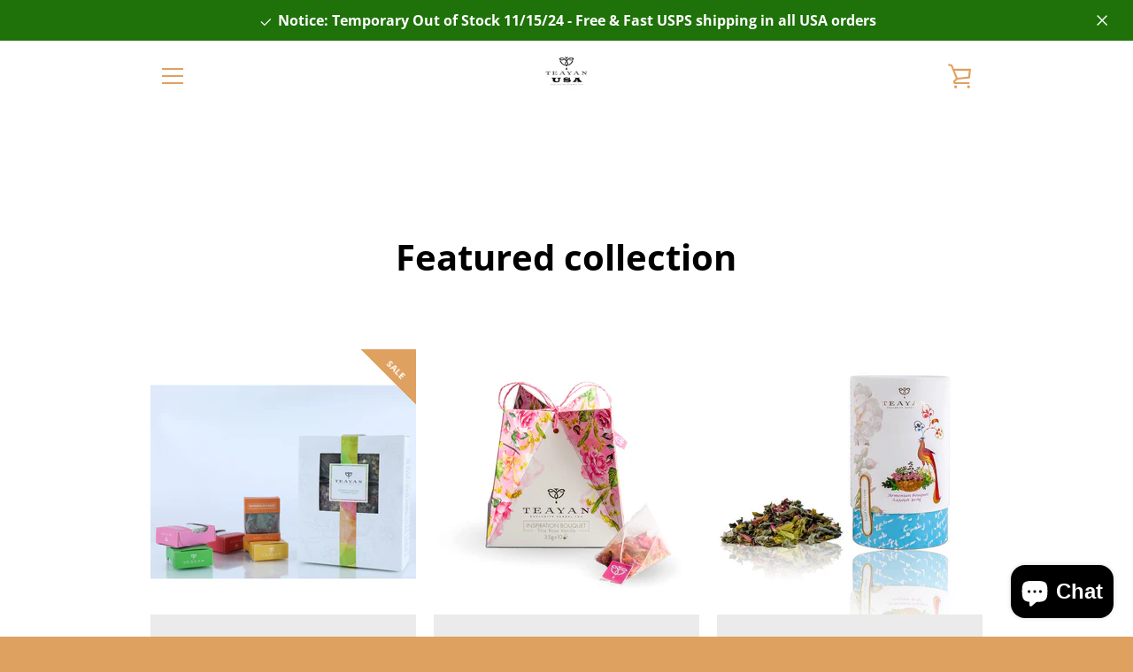

--- FILE ---
content_type: text/javascript
request_url: https://teayanusa.com/cdn/shop/t/2/assets/custom.js?v=101612360477050417211615413162
body_size: -590
content:
//# sourceMappingURL=/cdn/shop/t/2/assets/custom.js.map?v=101612360477050417211615413162
